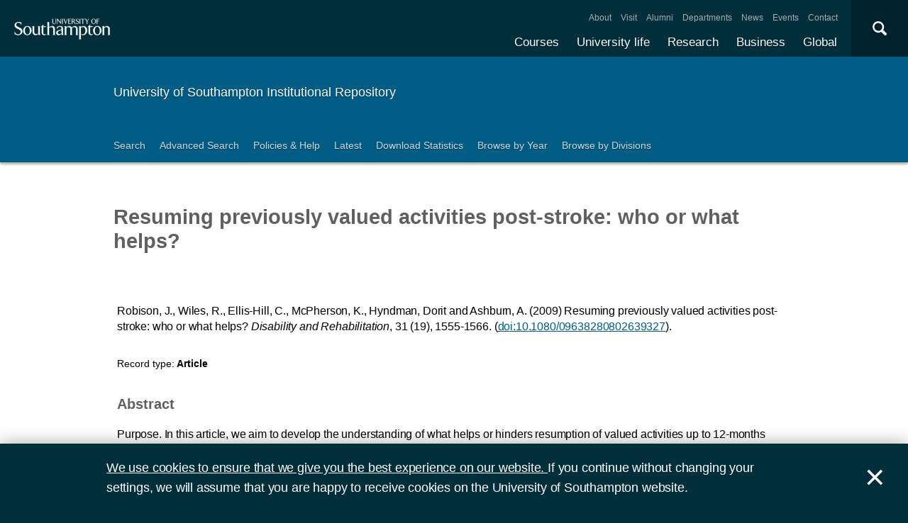

--- FILE ---
content_type: text/html; charset=utf-8
request_url: https://eprints.soton.ac.uk/80148/
body_size: 49316
content:
<!DOCTYPE html PUBLIC "-//W3C//DTD XHTML 1.0 Transitional//EN" "http://www.w3.org/TR/xhtml1/DTD/xhtml1-transitional.dtd">
<html xmlns="http://www.w3.org/1999/xhtml">
<head>
  <meta content="initial-scale=1, user-scalable=no, minimum-scale=1, maximum-scale=1" name="viewport" />
  <meta name="uosContentType" content="" />
  <meta content="utf-8" name="charset" />
  <meta http-equiv="X-UA-Compatible" content="IE=edge" />
  <title> Resuming previously valued activities post-stroke: who or what helps?  - ePrints Soton</title>
  <link rel="icon" href="/favicon.ico" type="image/x-icon" />
  <link rel="shortcut icon" href="/favicon.ico" type="image/x-icon" />
  <script src="/javascript/jquery.min.js" type="text/javascript">// <!-- No script --></script>
  <script type="text/javascript">$.noConflict();</script>
  <meta name="eprints.eprintid" content="80148" />
<meta name="eprints.rev_number" content="69" />
<meta name="eprints.eprint_status" content="archive" />
<meta name="eprints.userid" content="8978" />
<meta name="eprints.dir" content="disk0/00/08/01/48" />
<meta name="eprints.datestamp" content="2010-03-24" />
<meta name="eprints.lastmod" content="2024-03-14 02:47:52" />
<meta name="eprints.status_changed" content="2010-03-31 08:39:15" />
<meta name="eprints.type" content="article" />
<meta name="eprints.metadata_visibility" content="show" />
<meta name="eprints.ispublished" content="pub" />
<meta name="eprints.full_text_status" content="none" />
<meta name="eprints.keywords" content="Stroke
 
 rehabilitation
 
 activity
 
 outcomes
stroke, rehabilitation, activity, outcomes" />
<meta name="eprints.date" content="2009" />
<meta name="eprints.publication" content="Disability and Rehabilitation" />
<meta name="eprints.id_number" content="10.1080/09638280802639327" />
<meta name="eprints.refereed" content="TRUE" />
<meta name="eprints.issn" content="0963-8288" />
<meta name="eprints.divisions" content="747237af-1d2d-4021-babb-27c268f8f906" />
<meta name="eprints.volume" content="31" />
<meta name="eprints.number" content="19" />
<meta name="eprints.doi" content="10.1080/09638280802639327" />
<meta name="eprints.issns_issn" content="0963-8288" />
<meta name="eprints.issns_type" content="print" />
<meta name="eprints.legacyid" content="uos-cc:4680" />
<meta name="eprints.creators_name" content="Robison, J." />
<meta name="eprints.creators_name" content="Wiles, R." />
<meta name="eprints.creators_name" content="Ellis-Hill, C." />
<meta name="eprints.creators_name" content="McPherson, K." />
<meta name="eprints.creators_name" content="Hyndman, Dorit" />
<meta name="eprints.creators_name" content="Ashburn, A." />
<meta name="eprints.creators_id" content="e39bf280-2265-431d-8935-0f528e99c812" />
<meta name="eprints.creators_id" content="5bdc597b-716c-4f60-9f45-631ecca25571" />
<meta name="eprints.creators_id" content="e1066987-f368-47e7-b746-92deb7d25ed9" />
<meta name="eprints.creators_id" content="dc901431-2119-42df-9400-852e4cb46d75" />
<meta name="eprints.creators_id" content="6b6c65d5-1d03-4a13-9db8-1342cd43f352" />
<meta name="eprints.creators_id" content="818b9ce8-f025-429e-9532-43ee4fd5f991" />
<meta name="eprints.creators_orcid" content="0000-0003-4449-1414" />
<meta name="eprints.creators_hidden" content="FALSE" />
<meta name="eprints.creators_hidden" content="FALSE" />
<meta name="eprints.creators_hidden" content="FALSE" />
<meta name="eprints.creators_hidden" content="FALSE" />
<meta name="eprints.creators_hidden" content="FALSE" />
<meta name="eprints.creators_hidden" content="FALSE" />
<meta name="eprints.contributors_type" content="http://www.loc.gov/loc.terms/relators/AUT" />
<meta name="eprints.contributors_type" content="http://www.loc.gov/loc.terms/relators/AUT" />
<meta name="eprints.contributors_type" content="http://www.loc.gov/loc.terms/relators/AUT" />
<meta name="eprints.contributors_type" content="http://www.loc.gov/loc.terms/relators/AUT" />
<meta name="eprints.contributors_type" content="http://www.loc.gov/loc.terms/relators/AUT" />
<meta name="eprints.contributors_type" content="http://www.loc.gov/loc.terms/relators/AUT" />
<meta name="eprints.contributors_name" content="Robison, J." />
<meta name="eprints.contributors_name" content="Wiles, R." />
<meta name="eprints.contributors_name" content="Ellis-Hill, C." />
<meta name="eprints.contributors_name" content="McPherson, K." />
<meta name="eprints.contributors_name" content="Hyndman, Dorit" />
<meta name="eprints.contributors_name" content="Ashburn, A." />
<meta name="eprints.contributors_id" content="e39bf280-2265-431d-8935-0f528e99c812" />
<meta name="eprints.contributors_id" content="5bdc597b-716c-4f60-9f45-631ecca25571" />
<meta name="eprints.contributors_id" content="e1066987-f368-47e7-b746-92deb7d25ed9" />
<meta name="eprints.contributors_id" content="dc901431-2119-42df-9400-852e4cb46d75" />
<meta name="eprints.contributors_id" content="6b6c65d5-1d03-4a13-9db8-1342cd43f352" />
<meta name="eprints.contributors_id" content="818b9ce8-f025-429e-9532-43ee4fd5f991" />
<meta name="eprints.contributors_orcid" content="0000-0003-4449-1414" />
<meta name="eprints.contributors_hidden" content="FALSE" />
<meta name="eprints.contributors_hidden" content="FALSE" />
<meta name="eprints.contributors_hidden" content="FALSE" />
<meta name="eprints.contributors_hidden" content="FALSE" />
<meta name="eprints.contributors_hidden" content="FALSE" />
<meta name="eprints.contributors_hidden" content="FALSE" />
<meta name="eprints.title" content="Resuming previously valued activities post-stroke: who or what helps?" />
<meta name="eprints.subjects" content="H1" />
<meta name="eprints.abstract" content="Purpose. In this article, we aim to develop the understanding of what helps or hinders resumption of valued activities up to 12-months post-stroke.&lt;br/&gt;&lt;br/&gt;Method. As part of a longitudinal study, semi-structured interviews were conducted with 19 people with stroke and eight informal carers 12-months post-stroke. Interviews covered ongoing effects of stroke, experience of trying to resume activities highlighted as important pre-stroke and factors that influenced progress. Interviews were transcribed, coded and analysed in depth to explore this aspect of the experience of living with stroke.&lt;br/&gt;&lt;br/&gt;Results. Valued activities discussed related to employment; domestic and social roles including driving; hobbies, sports and socialising. Outcomes for individuals were influenced by: aspects of physical or cognitive disability; environmental factors; the adaptability of the individual; support from others and professional help. Inability to resume activities impacted on people's sense of self and quality of life, but some tolerated change and presented themselves as adaptable.&lt;br/&gt;&lt;br/&gt;Conclusions. This study indicates a long-term role for rehabilitation services such as: identifying the significance of different types of activities; providing access to support and treatment for debilitating symptoms such as fatigue and dizziness; addressing patients' emotional and behavioural responses to their condition; working with patients' wider social networks and where appropriate, supporting adaptation to a changed way of life.&lt;br/&gt;&lt;br/&gt;" />
<meta name="eprints.date_type" content="published" />
<meta name="eprints.pagerange" content="1555-1566" />
<meta name="eprints.referencetext" content="1. Stroke Association, 2007. Electronic Citation. http://www.stroke.org.uk/information/index.html. Last accessed April 2008.
2. Secrest J, Thomas S. Continuity and discontinuity: the quality of life following stroke. Rehabil Nurs 1999;24:240–246.
3. Cott C. Client-centred rehabilitation: client perspectives. Disabil Rehabil 2004;26:1411–1422.
4. Lord S, McPherson KM, McNaughton HK, Rochester L,
Weatherall M. How feasible is the attainment of community
ambulation after stroke? A pilot randomized controlled trial to evaluate community-based physiotherapy in subacute stroke. Clin rehabil 2008;22:215–225.
5. Clarke P, Black S. Quality of life following stroke: negotiating disability, identity and resources. J Appl Gerontol 2005;24: 319–336.
6. McKevitt C, Redfern J, Mold F, Wolfe C. Qualitative studies of stroke: a systematic review. Stroke 2004;25:1499.
7. Hill C. Biographical disruption, narrative and identity in stroke: personal experience in acquired chronic illness. Auto Biography 1997;5:131–144.
8. Hafsteinsdottir T, Grypdonck M. Being a stroke patient: a review of the literature. J Adv Nurs 1997;26:580–588.
9. Alaszewski A, Alaszewski H, Potter J, Penhale B. Working
after a stroke: survivors’ experiences and perceptions of
barriers to and facilitators of the return to paid employment. Disabil Rehabil 2007;29:1858–1869.
10. Ellis-Hill C, Robison J, Wiles R, McPherson K, Hyndman D, Ashburn A. Going home to get on with life: patients and
carers experiences of being discharged from hospital following a stroke. Disabil Rehabil 2007;31:61–72.
11. Pound P, Gompertz P, Ebrahim S. Social and practical
strategies described by people living at home with stroke.
Health Soc Care Community 1998;7:120–128.
12. Riddell S, Watson N. Disability, culture and identity. Harlow: Ashgate Educational Ltd; 2003.
13. Ellis-Hill C, Payne S, Ward C. Self-body split: issues of identity in physical recovery following a stroke. Disabil Rehabil 2000;22:725–733.
14. Bury M. Chronic illness as biographical disruption. Sociol Health Illn 1982;4:167–182.
15. Bury M. The sociology of chronic illness: a review of
research and prospects. Sociol Health Illn 1991;13:451–
467.
16. Pound P, Gompertz P, Ebrahim S. Illness in the context of older age: the case of stroke. Sociol Health Illn 1998;20:489–506.
17. Mold F, McKevitt C, Wolfe C. A review and commentary of
the social factors which influence stroke care: issues of
inequality in qualitative literature. Health Soc Care Community 2003;11:405–414.
18. Ellis-Hill C, Horn S. Change in identity and self-concept: a new theoretical approach to recovery following stroke. Clin Rehabil 2000;14:279–287.
19. Ellis-Hill C, Payne S, Ward C. Using stroke to explore the Life Thread Model: an alternative approach to understanding rehabilitation following an acquired disability. Disabil Rehabil 2008;30:150–159.
20. Cott C, Wiles R, Devitt R. Continuity, participation and transition: preparing clients for life in the community poststroke. Disabil Rehabil 2007;29:1566–1574.
21. McPherson KM, Ellis-Hill C. Occupational therapy after
stroke. BMJ 2007;335:894–895.
22. Lawler J, Dowswell G, Hearn J, Forster A, Young J.
Recovering from stroke: a qualitative investigation of the role of goal setting in late stroke recovery. J Adv Nurs
1999;30:401–409.
23. Wiles R, Ashburn A, Payne S, Murphy C. Discharge from
physiotherapy following stroke: the management of disappointment. Soc Sci Med 2004;59:1263–1273.
24. Levack W, Dean S, McPherson KM, Siegert RJ. How
clinicians talk about the application of goal planning to
rehabilitation for people with brain injury – variable interpretations of value and purpose. Brain Inj 2006;20:1439–1449.
25. Richards L. QSR NVivo 1.2 for Microsoft Windows.
Melbourne, Australia: QSR International Pty. Ltd.;
2000.
26. Ritchie J, Spencer L. Qualitative data analysis for
applied policy research. In: Bryman A, Burgess RG,
editors. Analysing qualitative data. London: Routledge;
1994. pp 173–194.
27. Ritchie J, Spencer L, O’Connor W. Carrying out qualitative analysis. In: Ritchie J, Lewis J, editors. Qualitative research practice. London: Sage; 2003. pp 219–262.
28. Lincoln Y, Guba E. Naturalistic inquiry. London: Sage;
1985.
29. Bamford J, Sandercock P, Dennis M, Burn J, Warlow C.
Classification and natural history of clinically identifiable subtypes of cerebral infarction. Lancet 1991;337:1521–1526.
30. Roding J, Lindstrom B, Malm J, Ohman A. Frustrated
and invisible – the younger stroke patients’ experiences of
the rehabilitation process. Disabil Rehabil 2003;25:867–
874.
Resuming previously valued activities post-stroke 1565
Disabil Rehabil Downloaded from informahealthcare.com by SOUTHAMPTON GENERAL HOSPITAL
For personal use only.
31. Winkens I, van Heugten C, Fasotti L, Duits A, Wade D.
Manifestations of mental slowness in the daily life of patients with stroke: a qualitative study. Clin Rehabil 2006;20:827–834.
32. Ylvisaker M, McPherson KM, Kayes N, Pellett E. Metaphoric identity mapping: facilitating goal setting and engagement in
rehabilitation after traumatic brain injury. Neuropsychol
Rehabil 2008;18:713–741.
33. Hart E. Evaluating a pilot community stroke service using insights from medical anthropology. J Adv Nurs 1998;27: 1177–1183.
34. Smith B, Sparkes A. Men, sport, spinal cord injury, and
narratives of hope. Soc Sci Med 2005;61:095–1105.
35. Ezzy D. Illness narratives: time, hope and HIV. Soc Sci Med 2000;50:605–617." />
<meta name="eprints.languages_3char" content="eng" />
<meta name="eprints.pure_uuid" content="61fd9457-e293-4ecd-a302-18226a2f40be" />
<meta name="eprints.fp7_type" content="info:eu-repo/semantics/article" />
<meta name="eprints.dates_date" content="2009" />
<meta name="eprints.dates_date_type" content="published" />
<meta name="eprints.hoa_compliant" content="304" />
<meta name="eprints.hoa_date_pub" content="2010-03-24" />
<meta name="eprints.citation" content="          Robison, J., Wiles, R., Ellis-Hill, C., McPherson, K., Hyndman, Dorit and Ashburn, A.       (2009)     Resuming previously valued activities post-stroke: who or what helps?       Disability and Rehabilitation, 31 (19), 1555-1566.   (doi:10.1080/09638280802639327 &lt;http://dx.doi.org/10.1080/09638280802639327&gt;).            " />
<link rel="schema.DC" href="http://purl.org/DC/elements/1.0/" />
<meta name="DC.relation" content="https://eprints.soton.ac.uk/80148/" />
<meta name="DC.title" content="Resuming previously valued activities post-stroke: who or what helps?" />
<meta name="DC.creator" content="Robison, J." />
<meta name="DC.creator" content="Wiles, R." />
<meta name="DC.creator" content="Ellis-Hill, C." />
<meta name="DC.creator" content="McPherson, K." />
<meta name="DC.creator" content="Hyndman, Dorit" />
<meta name="DC.creator" content="Ashburn, A." />
<meta name="DC.description" content="Purpose. In this article, we aim to develop the understanding of what helps or hinders resumption of valued activities up to 12-months post-stroke.&lt;br/&gt;&lt;br/&gt;Method. As part of a longitudinal study, semi-structured interviews were conducted with 19 people with stroke and eight informal carers 12-months post-stroke. Interviews covered ongoing effects of stroke, experience of trying to resume activities highlighted as important pre-stroke and factors that influenced progress. Interviews were transcribed, coded and analysed in depth to explore this aspect of the experience of living with stroke.&lt;br/&gt;&lt;br/&gt;Results. Valued activities discussed related to employment; domestic and social roles including driving; hobbies, sports and socialising. Outcomes for individuals were influenced by: aspects of physical or cognitive disability; environmental factors; the adaptability of the individual; support from others and professional help. Inability to resume activities impacted on people's sense of self and quality of life, but some tolerated change and presented themselves as adaptable.&lt;br/&gt;&lt;br/&gt;Conclusions. This study indicates a long-term role for rehabilitation services such as: identifying the significance of different types of activities; providing access to support and treatment for debilitating symptoms such as fatigue and dizziness; addressing patients' emotional and behavioural responses to their condition; working with patients' wider social networks and where appropriate, supporting adaptation to a changed way of life.&lt;br/&gt;&lt;br/&gt;" />
<meta name="DC.date" content="2009" />
<meta name="DC.type" content="Article" />
<meta name="DC.type" content="PeerReviewed" />
<meta name="DC.identifier" content="          Robison, J., Wiles, R., Ellis-Hill, C., McPherson, K., Hyndman, Dorit and Ashburn, A.       (2009)     Resuming previously valued activities post-stroke: who or what helps?       Disability and Rehabilitation, 31 (19), 1555-1566.   (doi:10.1080/09638280802639327 &lt;http://dx.doi.org/10.1080/09638280802639327&gt;).            " />
<meta name="DC.relation" content="10.1080/09638280802639327" />
<meta name="DC.relation" content="10.1080/09638280802639327" />
<link rel="alternate" href="https://eprints.soton.ac.uk/cgi/export/eprint/80148/RDFXML/soton-eprint-80148.rdf" type="application/rdf+xml" title="RDF+XML" />
<link rel="alternate" href="https://eprints.soton.ac.uk/cgi/export/eprint/80148/BibTeX/soton-eprint-80148.bib" type="text/plain" title="BibTeX" />
<link rel="alternate" href="https://eprints.soton.ac.uk/cgi/export/eprint/80148/RIOXX2/soton-eprint-80148.xml" type="text/xml; charset=utf-8" title="RIOXX2 XML" />
<link rel="alternate" href="https://eprints.soton.ac.uk/cgi/export/eprint/80148/RDFNT/soton-eprint-80148.nt" type="text/plain" title="RDF+N-Triples" />
<link rel="alternate" href="https://eprints.soton.ac.uk/cgi/export/eprint/80148/JSON/soton-eprint-80148.js" type="application/json; charset=utf-8" title="JSON" />
<link rel="alternate" href="https://eprints.soton.ac.uk/cgi/export/eprint/80148/DC/soton-eprint-80148.txt" type="text/plain; charset=utf-8" title="Dublin Core" />
<link rel="alternate" href="https://eprints.soton.ac.uk/cgi/export/eprint/80148/DC_Ext/soton-eprint-80148.txt" type="text/plain; charset=utf-8" title="Dublin Core" />
<link rel="alternate" href="https://eprints.soton.ac.uk/cgi/export/eprint/80148/Atom/soton-eprint-80148.xml" type="application/atom+xml;charset=utf-8" title="Atom" />
<link rel="alternate" href="https://eprints.soton.ac.uk/cgi/export/eprint/80148/Simple/soton-eprint-80148.txt" type="text/plain; charset=utf-8" title="Simple Metadata" />
<link rel="alternate" href="https://eprints.soton.ac.uk/cgi/export/eprint/80148/Refer/soton-eprint-80148.refer" type="text/plain" title="Refer" />
<link rel="alternate" href="https://eprints.soton.ac.uk/cgi/export/eprint/80148/METS/soton-eprint-80148.xml" type="text/xml; charset=utf-8" title="METS" />
<link rel="alternate" href="https://eprints.soton.ac.uk/cgi/export/eprint/80148/HTML/soton-eprint-80148.html" type="text/html; charset=utf-8" title="HTML Citation" />
<link rel="alternate" href="https://eprints.soton.ac.uk/cgi/export/eprint/80148/Text/soton-eprint-80148.txt" type="text/plain; charset=utf-8" title="ASCII Citation" />
<link rel="alternate" href="https://eprints.soton.ac.uk/cgi/export/eprint/80148/ContextObject/soton-eprint-80148.xml" type="text/xml; charset=utf-8" title="OpenURL ContextObject" />
<link rel="alternate" href="https://eprints.soton.ac.uk/cgi/export/eprint/80148/EndNote/soton-eprint-80148.enw" type="text/enw" title="EndNote" />
<link rel="alternate" href="https://eprints.soton.ac.uk/cgi/export/eprint/80148/MODS/soton-eprint-80148.xml" type="text/xml; charset=utf-8" title="MODS" />
<link rel="alternate" href="https://eprints.soton.ac.uk/cgi/export/eprint/80148/COinS/soton-eprint-80148.txt" type="text/plain; charset=utf-8" title="OpenURL ContextObject in Span" />
<link rel="alternate" href="https://eprints.soton.ac.uk/cgi/export/eprint/80148/HTMLList/soton-eprint-80148.html" type="text/html; charset=utf-8" title="HTML List" />
<link rel="alternate" href="https://eprints.soton.ac.uk/cgi/export/eprint/80148/DIDL/soton-eprint-80148.xml" type="text/xml; charset=utf-8" title="MPEG-21 DIDL" />
<link rel="alternate" href="https://eprints.soton.ac.uk/cgi/export/eprint/80148/XML/soton-eprint-80148.xml" type="application/vnd.eprints.data+xml; charset=utf-8" title="EP3 XML" />
<link rel="alternate" href="https://eprints.soton.ac.uk/cgi/export/eprint/80148/DataCiteXML/soton-eprint-80148.xml" type="application/xml; charset=utf-8" title="Data Cite XML" />
<link rel="alternate" href="https://eprints.soton.ac.uk/cgi/export/eprint/80148/RIS/soton-eprint-80148.ris" type="text/plain" title="Reference Manager" />
<link rel="alternate" href="https://eprints.soton.ac.uk/cgi/export/eprint/80148/RDFN3/soton-eprint-80148.n3" type="text/n3" title="RDF+N3" />
<link rel="alternate" href="https://eprints.soton.ac.uk/cgi/export/eprint/80148/HTMLPlus/soton-eprint-80148.html" type="text/html; charset=utf-8" title="HTML Citation" />
<link rel="Top" href="http://eprints.soton.ac.uk/" />
    <link rel="Sword" href="https://eprints.soton.ac.uk/sword-app/servicedocument" />
    <link rel="SwordDeposit" href="https://eprints.soton.ac.uk/id/contents" />
    <link rel="Search" type="text/html" href="http://eprints.soton.ac.uk/cgi/search" />
    <link rel="Search" type="application/opensearchdescription+xml" href="http://eprints.soton.ac.uk/cgi/opensearchdescription" />
    <script type="text/javascript" src="https://www.google.com/jsapi"><!--padder--></script><script type="text/javascript">
// <![CDATA[
google.load("visualization", "1", {packages:["corechart", "geochart"]});
// ]]></script><script type="text/javascript">
// <![CDATA[
var eprints_http_root = "https:\/\/eprints.soton.ac.uk";
var eprints_http_cgiroot = "https:\/\/eprints.soton.ac.uk\/cgi";
var eprints_oai_archive_id = "eprints.soton.ac.uk";
var eprints_logged_in = false;
// ]]></script>
    <style type="text/css">.ep_logged_in { display: none }</style>
    <link rel="stylesheet" type="text/css" href="/style/auto-3.3.15.css" />
    <script type="text/javascript" src="/javascript/auto-3.3.15.js"><!--padder--></script>
    <!--[if lte IE 6]>
        <link rel="stylesheet" type="text/css" href="/style/ie6.css" />
   <![endif]-->
    <meta name="Generator" content="EPrints 3.3.15" />
    <meta http-equiv="Content-Type" content="text/html; charset=UTF-8" />
    <meta http-equiv="Content-Language" content="en" />
    
  <script type="text/x-mathjax-config">
    MathJax.Hub.Config({tex2jax: {inlineMath: [['$','$'], ['\\(','\\)']]}});
  </script>
  <script type="text/javascript" async="async" src="https://cdnjs.cloudflare.com/ajax/libs/mathjax/2.7.1/MathJax.js?config=TeX-MML-AM_CHTML">
  </script>
  <link type="text/css" href="https://www.southampton.ac.uk/assets/site/design/styles/uos.main.0.7.3.min.css" rel="stylesheet" />
</head>
<body>

<header data-mobile="/sitemap.json" class="uos-chrome-header">
<a tabindex="1" href="http://www.southampton.ac.uk" class="uos-brand"><span>The University of Southampton</span></a>
<div class="uos-header-dual-navigation"><nav class="uos-header-dual-navigation-wrap">
<ul id="js-header-nav-primary" class="uos-header-nav uos-header-nav-primary uos-shadow-text">
  <li><a href="https://www.southampton.ac.uk/courses.page" target="_top" title="Explore our full range of courses and prospectuses">Courses</a></li>
  <li><a href="https://www.southampton.ac.uk/uni-life.page" target="_top" title="Find out about all aspects of university life">University life</a></li>
  <li><a href="https://www.southampton.ac.uk/research.page" target="_top" title="Discover our research, facilities, expertise and researcher support ">Research</a></li>
  <li><a href="https://www.southampton.ac.uk/business.page" target="_top" title="Access our world-class experts, facilities, and business services">Business</a></li>
  <li><a href="https://www.southampton.ac.uk/global-connections.page" target="_top" title="Explore our links with talented people around the world">Global</a></li>
</ul>
<ul class="uos-header-nav uos-header-nav-secondary">
<li><a href="https://www.southampton.ac.uk/about.page" target="_top" title="">About</a></li>
<li><a href="https://www.southampton.ac.uk/about/visit.page" target="_top" title="">Visit</a></li>
<li><a href="https://www.southampton.ac.uk/alumni-supporters.page" target="_top" title="">Alumni</a></li>
<li><a href="https://www.southampton.ac.uk/about/departments.page" target="_top" title="">Departments</a></li>
<li><a href="https://www.southampton.ac.uk/news.page" target="_top" title="">News</a></li>
<li><a href="https://www.southampton.ac.uk/news/events.page" target="" title="">Events</a></li>
<li><a href="https://www.southampton.ac.uk/contact.page" target="_top" title="">Contact</a></li>
</ul></nav></div>

<div data-target=".uos-blade-cover" class="uos-header-mobile-trigger js-trigger"></div><div class="uos-blade-cover"><div class="uos-blade-container"><nav class="uos-blade-menu uos-blade-slide"></nav></div></div><div class="uos-header-search"><div data-target=".uos-header-search-drop" class="uos-header-search-trigger js-trigger">×</div><form method="get" action="https://search.soton.ac.uk/Pages/Results.aspx" class="uos-header-search-drop uos-shadow-box" id="dropSearch"><label class="uos-sr">Search the Site</label><input name="k" placeholder="Search..." class="uos-search-input" id="uos-main-search" /><button class="uos-btn uos-btn-primary">Search</button><div class="uos-btn-group"><span class="uos-header-search-sub">Filter your search:</span><input checked="" name="filter" type="radio" class="uos-sr" id="searchCategoryAll" /><label onclick="document.getElementById('dropSearch').action='https://search.soton.ac.uk/Pages/Results.aspx';" for="searchCategoryAll" class="uos-btn"> All </label><input name="filter" type="radio" class="uos-sr" id="searchCategoryCourses" /><label onclick="document.getElementById('dropSearch').action='https://search.soton.ac.uk/Pages/courseresults.aspx';" for="searchCategoryCourses" class="uos-btn"> Courses </label><input name="filter" type="radio" class="uos-sr" id="searchCategoryProjects" /><label onclick="document.getElementById('dropSearch').action='https://search.soton.ac.uk/Pages/projectresults.aspx';" for="searchCategoryProjects" class="uos-btn"> Projects </label><input name="filter" type="radio" class="uos-sr" id="searchCategoryStaff" /><label onclick="document.getElementById('dropSearch').action='https://search.soton.ac.uk/Pages/staffresults.aspx';" for="searchCategoryStaff" class="uos-btn"> Staff </label></div></form></div></header>



<div class="uos-tier uos-tier-banner uos-shadow-text"><div class="uos-tier-inner"><span class="uos-tier-banner-title"><a href="/">University of Southampton Institutional Repository</a></span></div></div><nav class="uos-tier uos-tier-compressed uos-site-menus uos-shadow-text  uos-site-menus-single"><div class="uos-tier-inner"><div data-menu="0" class="js-more-menu uos-site-menu"><div class="uos-site-menu-crop"><ul class="uos-site-menu-container">
  <li class="uos-site-menu-link"><a href="http://eprints.soton.ac.uk/cgi/search/simple">Search</a></li>
  <li class="uos-site-menu-link"><a href="http://eprints.soton.ac.uk/cgi/search/advanced">Advanced Search</a></li>
  <li class="uos-site-menu-link"><a href="http://library.soton.ac.uk/openaccess/eprints">Policies &amp; Help</a></li>
  <li class="uos-site-menu-link"><a href="https://eprints.soton.ac.uk/cgi/latest">Latest</a></li>
  <li class="uos-site-menu-link"><a href="https://eprints.soton.ac.uk/stats.html">Download Statistics</a></li>
  <li class="uos-site-menu-link"><a href="https://eprints.soton.ac.uk/view/year/">Browse by Year</a></li>
  <li class="uos-site-menu-link"><a href="https://eprints.soton.ac.uk/view/divisions/">Browse by Divisions</a></li>
</ul>
</div><span data-direction="left" class="uos-site-menu-control uos-control-left"><em class="uos-sr">Left</em></span><span data-direction="right" class="uos-site-menu-control uos-control-right"><em class="uos-sr">Right</em></span></div></div></nav>



<div class="uos-tier "><div class="uos-tier-inner">
<div class="uos-ep-main">





        
        <h1 class="ep_tm_pagetitle">

Resuming previously valued activities post-stroke: who or what helps?

</h1>
        <div class="ep_summary_content"><div class="ep_summary_content_left"></div><div class="ep_summary_content_right"></div><div class="ep_summary_content_top"></div><div class="ep_summary_content_main">
  
  

  

<div style="display:none">
  
      <div itemscope="itemscope" itemtype="http://schema.org/ScholarlyArticle">
        

<div itemprop="name">Resuming previously valued activities post-stroke: who or what helps?</div>
<div itemprop="headline">Resuming previously valued activities post-stroke: who or what helps?</div>
<img itemprop="image" src="/images/eprintslogo.gif" />

  <div itemprop="description">Purpose. In this article, we aim to develop the understanding of what helps or hinders resumption of valued activities up to 12-months post-stroke.<br /><br />Method. As part of a longitudinal study, semi-structured interviews were conducted with 19 people with stroke and eight informal carers 12-months post-stroke. Interviews covered ongoing effects of stroke, experience of trying to resume activities highlighted as important pre-stroke and factors that influenced progress. Interviews were transcribed, coded and analysed in depth to explore this aspect of the experience of living with stroke.<br /><br />Results. Valued activities discussed related to employment; domestic and social roles including driving; hobbies, sports and socialising. Outcomes for individuals were influenced by: aspects of physical or cognitive disability; environmental factors; the adaptability of the individual; support from others and professional help. Inability to resume activities impacted on people's sense of self and quality of life, but some tolerated change and presented themselves as adaptable.<br /><br />Conclusions. This study indicates a long-term role for rehabilitation services such as: identifying the significance of different types of activities; providing access to support and treatment for debilitating symptoms such as fatigue and dizziness; addressing patients' emotional and behavioural responses to their condition; working with patients' wider social networks and where appropriate, supporting adaptation to a changed way of life.<br /><br /></div>


  <div itemprop="keywords">Stroke
 
 rehabilitation
 
 activity
 
 outcomes
stroke, rehabilitation, activity, outcomes</div>



  <div itemprop="identifier"><a href="http://doi.org/10.1080/09638280802639327" target="_blank">10.1080/09638280802639327</a></div>



  <div itemprop="isPartOf" itemscope="itemscope" itemtype="http://schema.org/Periodical">
    <div itemprop="issn">0963-8288</div>
    
  </div>





  <div itemprop="pagination">1555-1566</div>





  
    <div itemprop="creator" itemscope="itemscope" itemtype="http://schema.org/Person">
      <div itemprop="name"><span class="person_name">Robison, J.</span></div>
      
        <div itemprop="identifier">e39bf280-2265-431d-8935-0f528e99c812</div>
      
    </div>
  
    <div itemprop="creator" itemscope="itemscope" itemtype="http://schema.org/Person">
      <div itemprop="name"><span class="person_name">Wiles, R.</span></div>
      
        <div itemprop="identifier">5bdc597b-716c-4f60-9f45-631ecca25571</div>
      
    </div>
  
    <div itemprop="creator" itemscope="itemscope" itemtype="http://schema.org/Person">
      <div itemprop="name"><span class="person_name">Ellis-Hill, C.</span></div>
      
        <div itemprop="identifier">e1066987-f368-47e7-b746-92deb7d25ed9</div>
      
    </div>
  
    <div itemprop="creator" itemscope="itemscope" itemtype="http://schema.org/Person">
      <div itemprop="name"><span class="person_name">McPherson, K.</span></div>
      
        <div itemprop="identifier">dc901431-2119-42df-9400-852e4cb46d75</div>
      
    </div>
  
    <div itemprop="creator" itemscope="itemscope" itemtype="http://schema.org/Person">
      <div itemprop="name"><span class="person_name">Hyndman, Dorit</span></div>
      
        <div itemprop="identifier">6b6c65d5-1d03-4a13-9db8-1342cd43f352</div>
      
    </div>
  
    <div itemprop="creator" itemscope="itemscope" itemtype="http://schema.org/Person">
      <div itemprop="name"><span class="person_name">Ashburn, A.</span></div>
      
        <div itemprop="identifier">818b9ce8-f025-429e-9532-43ee4fd5f991</div>
      
    </div>
  


  

   

  







  
    
      <div itemprop="datePublished">2009</div>
    
    
  



  
    <div itemprop="contributor" itemscope="itemscope" itemtype="http://schema.org/Person">
      <div itemprop="name"><span class="person_name">Robison, J.</span></div>
      
        <div itemprop="identifier">e39bf280-2265-431d-8935-0f528e99c812</div>
      
    </div>
  
    <div itemprop="contributor" itemscope="itemscope" itemtype="http://schema.org/Person">
      <div itemprop="name"><span class="person_name">Wiles, R.</span></div>
      
        <div itemprop="identifier">5bdc597b-716c-4f60-9f45-631ecca25571</div>
      
    </div>
  
    <div itemprop="contributor" itemscope="itemscope" itemtype="http://schema.org/Person">
      <div itemprop="name"><span class="person_name">Ellis-Hill, C.</span></div>
      
        <div itemprop="identifier">e1066987-f368-47e7-b746-92deb7d25ed9</div>
      
    </div>
  
    <div itemprop="contributor" itemscope="itemscope" itemtype="http://schema.org/Person">
      <div itemprop="name"><span class="person_name">McPherson, K.</span></div>
      
        <div itemprop="identifier">dc901431-2119-42df-9400-852e4cb46d75</div>
      
    </div>
  
    <div itemprop="contributor" itemscope="itemscope" itemtype="http://schema.org/Person">
      <div itemprop="name"><span class="person_name">Hyndman, Dorit</span></div>
      
        <div itemprop="identifier">6b6c65d5-1d03-4a13-9db8-1342cd43f352</div>
      
    </div>
  
    <div itemprop="contributor" itemscope="itemscope" itemtype="http://schema.org/Person">
      <div itemprop="name"><span class="person_name">Ashburn, A.</span></div>
      
        <div itemprop="identifier">818b9ce8-f025-429e-9532-43ee4fd5f991</div>
      
    </div>
  







      </div>
    
</div>



  <div class="uos-grid uos-grid-1">
    <p>
<span class="citation">

      
  

  
  

  
  

  
    <span class="creators"><span class="person_name">Robison, J.</span>, <span class="person_name">Wiles, R.</span>, <span class="person_name">Ellis-Hill, C.</span>, <span class="person_name">McPherson, K.</span>, <span class="person_name">Hyndman, Dorit</span> and <span class="person_name">Ashburn, A.</span></span>
  





  
  
  
   
    <span class="date">(2009)</span>
  



  
    
    <span class="title">Resuming previously valued activities post-stroke: who or what helps?</span>


  
  

  



  
    <span class="publication"><em>Disability and Rehabilitation</em></span>, <span class="volume">31</span> <span class="number">(19)</span>, <span class="pagerange">1555-1566</span>.
  

  <span class="doi"> (<a href="http://dx.doi.org/10.1080/09638280802639327">doi:10.1080/09638280802639327</a>).</span> 

  
  

   


  
  
  

  




  
</span>
</p>
  </div>

  <div class="uos-grid uos-grid-1">
    <div class="uos-eprints-dv">
      <span class="uos-eprints-dv-label">Record type:</span>
      Article
      
      
      
    </div>
  </div>

    
      <div class="uos-grid uos-grid-1">
        
          <h2>Abstract</h2>
          <p>Purpose. In this article, we aim to develop the understanding of what helps or hinders resumption of valued activities up to 12-months post-stroke.<br /><br />Method. As part of a longitudinal study, semi-structured interviews were conducted with 19 people with stroke and eight informal carers 12-months post-stroke. Interviews covered ongoing effects of stroke, experience of trying to resume activities highlighted as important pre-stroke and factors that influenced progress. Interviews were transcribed, coded and analysed in depth to explore this aspect of the experience of living with stroke.<br /><br />Results. Valued activities discussed related to employment; domestic and social roles including driving; hobbies, sports and socialising. Outcomes for individuals were influenced by: aspects of physical or cognitive disability; environmental factors; the adaptability of the individual; support from others and professional help. Inability to resume activities impacted on people's sense of self and quality of life, but some tolerated change and presented themselves as adaptable.<br /><br />Conclusions. This study indicates a long-term role for rehabilitation services such as: identifying the significance of different types of activities; providing access to support and treatment for debilitating symptoms such as fatigue and dizziness; addressing patients' emotional and behavioural responses to their condition; working with patients' wider social networks and where appropriate, supporting adaptation to a changed way of life.<br /><br /></p>
        
        <p>This record has no associated files available for download.</p>
      </div>
    
    
   


  
  <div class="uos-grid uos-grid-2-3" style="clear:both">

  <h2>More information</h2>
  
    
      <div class="uos-eprints-dv"><span class="uos-eprints-dv-label">Published date:</span> 2009</div> 
    
  

  
    
  
    
  
    
  
    
  
    
  
    
     <div class="uos-eprints-dv">
        <span class="uos-eprints-dv-label">Keywords:</span>
        Stroke
 
 rehabilitation
 
 activity
 
 outcomes
stroke, rehabilitation, activity, outcomes
      </div>
    
  
    
  
    
  

  <div class="uos-button-set">
  
    
      
        <a class="uos-btn uos-btn-secondary  " href="https://www.southampton.ac.uk/socsci/research/index.page" target="_self" title="Learn more about Social Sciences research">Learn more about Social Sciences research</a>
      
    
  
  </div>

        <h2>Identifiers</h2>

        <div class="uos-eprints-dv"><span class="uos-eprints-dv-label">Local EPrints ID:</span> 80148</div>
        <div class="uos-eprints-dv"><span class="uos-eprints-dv-label">URI:</span> http://eprints.soton.ac.uk/id/eprint/80148</div>
        
          <div class="uos-eprints-dv"><span class="uos-eprints-dv-label">DOI:</span> <a href="http://dx.doi.org/10.1080/09638280802639327">doi:10.1080/09638280802639327</a></div>
        
        
        
          <div class="uos-eprints-dv"><span class="uos-eprints-dv-label">ISSN:</span> 0963-8288</div>
        
        
          <div class="uos-eprints-dv"><span class="uos-eprints-dv-label">PURE UUID:</span> 61fd9457-e293-4ecd-a302-18226a2f40be</div>
        
  
    
        
          
            
          
        
    
        
          
            
          
        
    
        
          
        
    
        
          
        
    
        
          
            
              <div class="uos-eprints-dv"><span class="uos-eprints-dv-label">
                ORCID for <span class="person_name">Dorit Hyndman</span>:</span> 
                <a href="https://orcid.org/0000-0003-4449-1414"><img alt="ORCID iD" src="/images/orcid_24x24.png" style="vertical-align: middle; width:16px; height:16px; margin-right:4px" /></a>
                <a href="https://orcid.org/0000-0003-4449-1414">orcid.org/0000-0003-4449-1414</a>
              </div>
            
          
        
    
        
          
            
          
        
    
  


  <h2>Catalogue record</h2>
  <div class="uos-eprints-dv"><span class="uos-eprints-dv-label">Date deposited:</span> 24 Mar 2010</div>
  <div class="uos-eprints-dv"><span class="uos-eprints-dv-label">Last modified:</span> 14 Mar 2024 02:47</div>

  <h2>Export record</h2>
  <form method="get" accept-charset="utf-8" action="/cgi/export_redirect"><input name="eprintid" id="eprintid" value="80148" type="hidden" /><select name="format" id="format"><option value="Text">ASCII Citation</option><option value="Atom">Atom</option><option value="BibTeX">BibTeX</option><option value="DataCiteXML">Data Cite XML</option><option value="DC">Dublin Core</option><option value="DC_Ext">Dublin Core</option><option value="XML">EP3 XML</option><option value="EndNote">EndNote</option><option value="HTML">HTML Citation</option><option value="HTMLPlus">HTML Citation</option><option value="HTMLList">HTML List</option><option value="JSON">JSON</option><option value="METS">METS</option><option value="MODS">MODS</option><option value="DIDL">MPEG-21 DIDL</option><option value="ContextObject">OpenURL ContextObject</option><option value="COinS">OpenURL ContextObject in Span</option><option value="RDFNT">RDF+N-Triples</option><option value="RDFN3">RDF+N3</option><option value="RDFXML">RDF+XML</option><option value="RIOXX2">RIOXX2 XML</option><option value="Refer">Refer</option><option value="RIS">Reference Manager</option><option value="Simple">Simple Metadata</option></select><input type="submit" value="Export" class="ep_form_action_button" /></form>

  
   <h2>Altmetrics</h2>
   <div id="altmetric_summary_page" data-doi="10.1080/09638280802639327"></div>
   <script type="text/javascript">
new EP_Altmetric_Badge( 'altmetric_summary_page' );
   </script>
  

</div><!-- end of 2/3 column -->

 


  <div class="uos-grid uos-grid-3">

    <div style="padding-bottom: 10px">
      <h2>Share this record</h2>
      <a onclick="window.open('https://www.facebook.com/sharer/sharer.php?u=https://eprints.soton.ac.uk/80148/', 'newwindow', 'width=500, height=380'); return false;" href="https://www.facebook.com/sharer/sharer.php?u=https://eprints.soton.ac.uk/80148/" class="uos-btn uos-btn-icon uos-icon-facebook uos-icon-zoom">Share this on Facebook</a><a onclick="window.open('https://twitter.com/intent/tweet?text=Resuming%20previously%20valued%20activities%20post%2Dstroke%3A%20who%20or%20what%20helps%3F+https://eprints.soton.ac.uk/80148/', 'newwindow', 'width=500, height=380'); return false;" href="https://twitter.com/intent/tweet?text=Resuming%20previously%20valued%20activities%20post%2Dstroke%3A%20who%20or%20what%20helps%3F+https://eprints.soton.ac.uk/80148/" class="uos-btn uos-btn-icon uos-icon-twitter uos-icon-zoom">Share this on Twitter </a><a onclick="window.open('http://service.weibo.com/share/share.php?url=Resuming%20previously%20valued%20activities%20post%2Dstroke%3A%20who%20or%20what%20helps%3F+https://eprints.soton.ac.uk/80148/', 'newwindow', 'width=650, height=385'); return false;" href="http://service.weibo.com/share/share.php?url=Resuming%20previously%20valued%20activities%20post%2Dstroke%3A%20who%20or%20what%20helps%3F+https://eprints.soton.ac.uk/80148/" class="uos-btn uos-btn-icon uos-icon-weibo uos-icon-zoom">Share this on Weibo</a>
    </div>

    
      <h2>Contributors</h2>
      
        <div class="uos-eprints-dv">  
          <span class="uos-eprints-dv-label">Author:</span>
          
            
              
              
                <span class="person_name">J. Robison</span>
              
              
            
            
          
        </div>
      
        <div class="uos-eprints-dv">  
          <span class="uos-eprints-dv-label">Author:</span>
          
            
              
              
                <span class="person_name">R. Wiles</span>
              
              
            
            
          
        </div>
      
        <div class="uos-eprints-dv">  
          <span class="uos-eprints-dv-label">Author:</span>
          
            
            
              <span class="person_name">C. Ellis-Hill</span>
            
          
        </div>
      
        <div class="uos-eprints-dv">  
          <span class="uos-eprints-dv-label">Author:</span>
          
            
            
              <span class="person_name">K. McPherson</span>
            
          
        </div>
      
        <div class="uos-eprints-dv">  
          <span class="uos-eprints-dv-label">Author:</span>
          
            
              
                <a href="https://www.southampton.ac.uk/healthsciences/about/staff/dh197.page"><span class="person_name">Dorit Hyndman</span></a>
              
              
              
                <a href="https://orcid.org/0000-0003-4449-1414"><img alt="ORCID iD" src="/images/orcid_24x24.png" style="vertical-align: middle; width:16px; height:16px; margin-right:4px" /></a>
              
            
            
          
        </div>
      
        <div class="uos-eprints-dv">  
          <span class="uos-eprints-dv-label">Author:</span>
          
            
              
              
                <span class="person_name">A. Ashburn</span>
              
              
            
            
          
        </div>
      
      
      
    

  

  </div>


  <div class="uos-grid uos-grid-1">
    <h2>Download statistics</h2>
    <div style="overflow-x: auto">
      <p>Downloads from ePrints over the past year. Other digital versions may also be available to download e.g. from the publisher's website.</p>
      <div id="irstats2_summary_page_downloads" class="irstats2_graph"></div>
      <p><a href="/cgi/stats/report/eprint/80148">View more statistics</a></p>
    </div>
    <script type="text/javascript">
jQuery(document).ready(function(){
                new EPJS_Stats_GoogleGraph ( { 'context': {
                        'range':'1y',
                        'set_name': 'eprint',
                        'set_value': 80148,
                        'datatype':'downloads' },
                        'options': {
                        'container_id': 'irstats2_summary_page_downloads', 'date_resolution':'month','graph_type':'column'
                        } } );
                });
    </script>
  </div>

  
  
  <div class="uos-grid uos-grid-1">
    <a href="/cgi/users/home?screen=EPrint%3A%3AView&amp;eprintid=80148">Library staff additional information</a>
  </div>
</div><div class="ep_summary_content_bottom"></div><div class="ep_summary_content_after"></div></div>
</div><!-- end uos-ep-main -->
</div></div>

<div class="uos-tier uos-tier-strip">
<div class="uos-tier-inner" style="font-size:80%">

<div style="float: right;">
<span class="ep_search_feed"><a href="https://eprints.soton.ac.uk/cgi/latest_tool?output=Atom"><span style="color: #d97947" class="uos-icon-rss"></span></a><a href="/cgi/latest_tool?output=Atom">Atom</a></span>
<span class="ep_search_feed"><a href="https://eprints.soton.ac.uk/cgi/latest_tool?output=RSS"><span style="color: #d97947" class="uos-icon-rss"></span></a><a href="/cgi/latest_tool?output=RSS">RSS 1.0</a></span>
<span class="ep_search_feed"><a href="https://eprints.soton.ac.uk/cgi/latest_tool?output=RSS2"><span style="color: #d97947" class="uos-icon-rss"></span></a><a href="/cgi/latest_tool?output=RSS2">RSS 2.0</a></span>
</div>

    <p>Contact ePrints Soton: <a href="mailto:eprints@soton.ac.uk">eprints@soton.ac.uk</a></p>
    <p>ePrints Soton supports <a href="http://www.openarchives.org"><abbr title="Open Archives Protocol for Metadata Harvesting v2.0">OAI 2.0</abbr></a> with a base URL of http://eprints.soton.ac.uk/cgi/oai2</p>
    <p>This repository has been built using <a href="http://eprints.org/software/">EPrints software</a>, developed at the University of Southampton, but available to everyone to use.</p>
</div>
</div>



<footer class="uos-chrome-footer">


<div class="uos-chrome-footer-meta"><div class="uos-component_container"><span>© 2017 University of Southampton</span><nav><ul>
<li><a href="http://www.southampton.ac.uk/library/sitemap.page">Site map</a></li>
<li class="uos-hidden"><a href="http://www.southampton.ac.uk/sitemapxml.page

                            " target="_top" title="">Site map</a></li>
<li><a href="http://www.southampton.ac.uk/about/governance/freedom-of-information.page

                            " target="_top" title="">Freedom of information</a></li>
<li><a href="http://www.southampton.ac.uk/about/governance/regulations-policies-guidelines.page

                            " target="_top" title="">Terms &amp; conditions</a></li>
<li><a href="http://www.southampton.ac.uk/contact.page

                            " target="_top" title="Find contact details ">Contact</a></li>
<li class="last"><a href="https://www.jobs.soton.ac.uk/" target="_top" title="Search our job opportunities and application information for working at the University of Southampton.">Jobs </a></li></ul></nav></div></div></footer>


<div id="js-flash" data-cookie="uso-accept-cookies" class="js-flash-movable uos-flash uos-flash-default uos-tier"><div class="uos-tier-inner"><p class="uos-flash-message"><a href="http://www.southampton.ac.uk/about/conditions-policies/cookies.page">We use cookies to
                        ensure that we give you the best experience on our website.
                    </a>
                    If you continue without changing your settings, we will assume that you are happy to receive cookies
                    on the University of Southampton website.
                </p><span id="js-flash-dismiss" class="js-flash-movable uos-flash-dismiss uos-no-select">×</span></div></div><!--ls:end[body]-->
<script src="/javascript/uos.js" type="text/javascript">// <!-- No script --></script>

<script async="true" src="https://www.googletagmanager.com/gtag/js?id=G-DMVCHCCS1W">// <!-- No script --></script>
<script>
  window.dataLayer = window.dataLayer || [];
  function gtag(){dataLayer.push(arguments);}
  gtag('js', new Date());

  gtag('config', 'G-DMVCHCCS1W');
</script>
  </body>
</html>